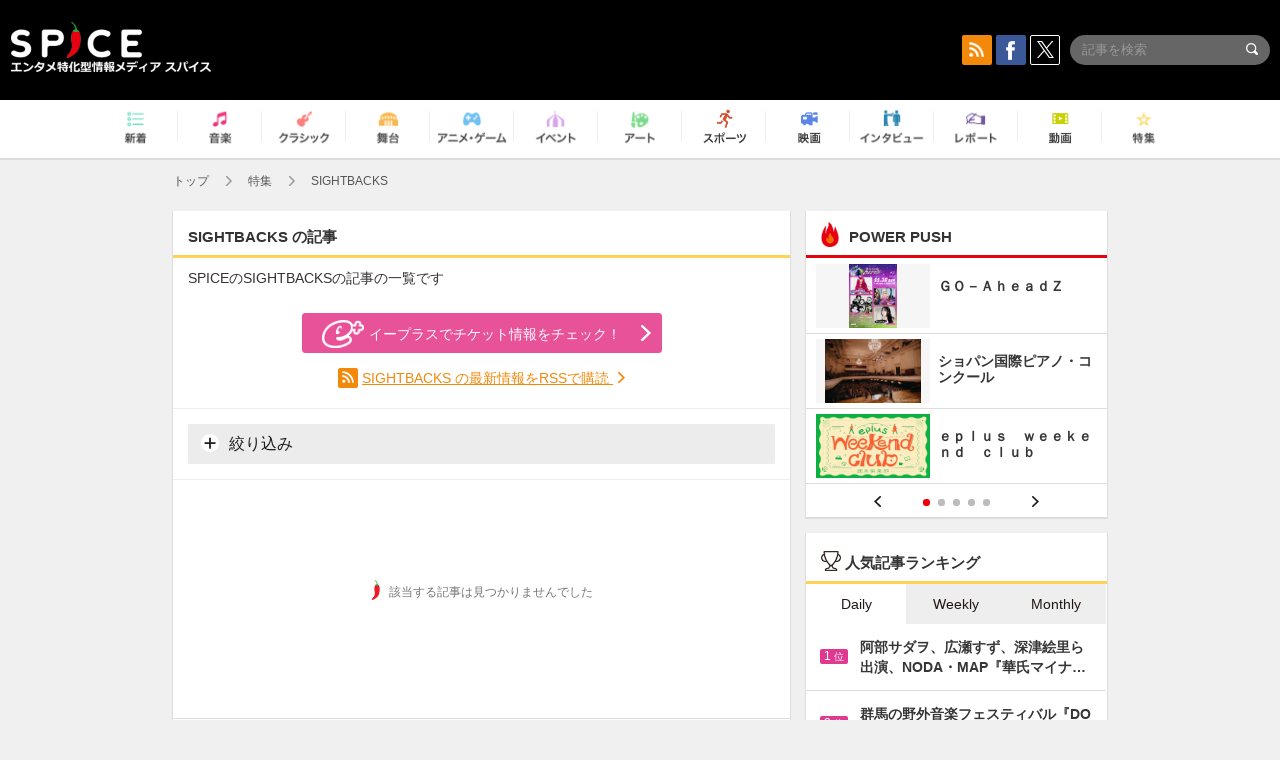

--- FILE ---
content_type: application/javascript
request_url: https://spice.eplus.jp/third_party/ellipsis.js
body_size: 113
content:

(function(){

	function rbEllipsis() {
		$('.rb-js-ellipsis:not(":hidden")').truncate({
		    multiline: true
		}).removeClass('rb-js-ellipsis');
	}

	rbEllipsis();
	$('.rb-js-ellipsis').on('stateChange', rbEllipsis);

	$(window).resize(rbEllipsis);
})();